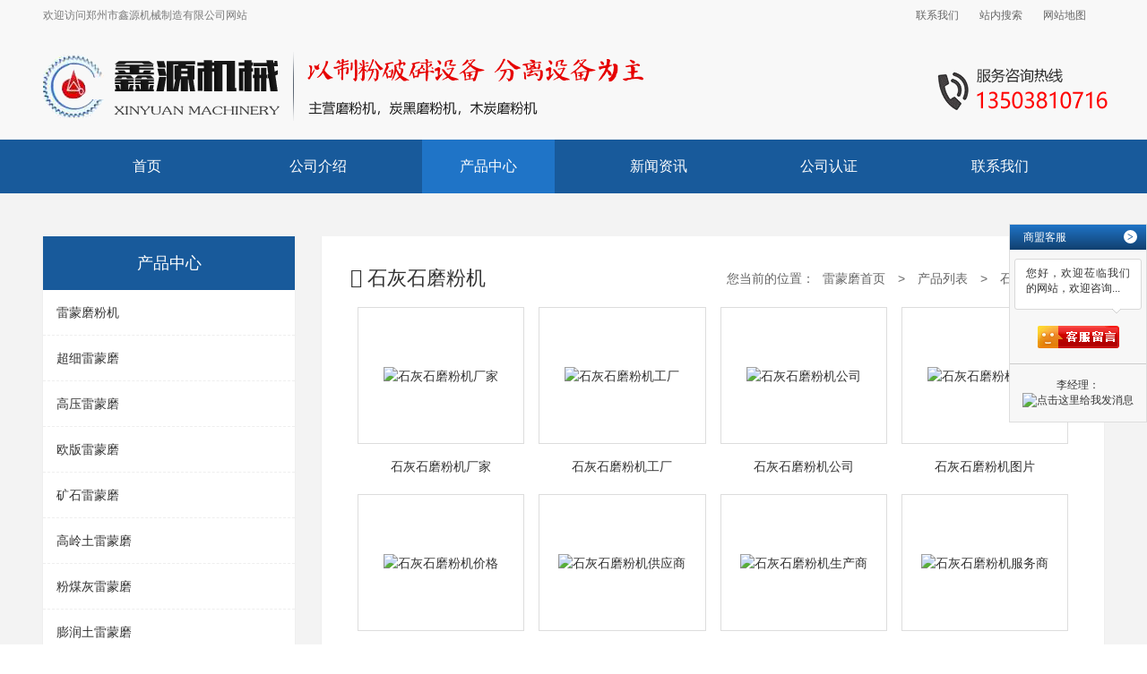

--- FILE ---
content_type: text/html; charset=utf-8
request_url: http://www.zzkuangshan.cn/yewu5373022
body_size: 7719
content:

<!DOCTYPE html>
<html lang="zh-cn">
<head>
    <meta charset="UTF-8">
    <meta name="applicable-device"content="pc,mobile">
    <meta name="viewport" content="width=device-width, initial-scale=1, maximum-scale=1, user-scalable=no">
    <meta http-equiv="X-UA-Compatible" content="ie=edge">
    <title>石灰石磨粉机-产品中心</title>
    <meta name="keywords" content="石灰石磨粉机,石灰石磨粉机单价,石灰石磨粉机价格,石灰石磨粉机报价,石灰石磨粉机图片,石灰石磨粉机公司" />
    <meta name="description" content="石灰石磨粉机，我们公司专注公司石灰石磨粉机等，公司具有优良的市场信誉，敬业的团队，凭着经营石灰石磨粉机的多年经验，熟悉并了解石灰石磨粉机、石灰石磨粉机单价、石灰石磨粉机价格等行业，赢得了广大客户的一致好评，欢迎来电洽谈交流!" />
    
<link rel="stylesheet" href="/mfile/cn/15/css/res/bootstrap.min.css">

<link rel="stylesheet" href="/mfile/cn/15/css/style10.css">

<link rel="stylesheet" href="/mfile/cn/15/css/res/owl.carousel.css">
<link rel="stylesheet" href="/mfile/cn/15/font/iconfont.css">
<link rel="stylesheet" href="/mfile/cn/15/font/font-awesome.min.css">
<link rel="stylesheet" href="/mfile/cn/15/css/res/aos.css">
<link rel="stylesheet" href="http://www.zzkuangshan.cn/mfile/cn/common_file/css/tem-common.css">
<link rel="shortcut icon" href="/mfile/cn/favicon.ico" type="image/x-icon" />
<script src="/mfile/cn/15/js/jquery-1.9.1.js"></script>
<script src="/mfile/cn/15/js/jquery.SuperSlide.2.1.2.js"></script>
<script src="/mfile/cn/15/js/jquery.scrollLoading.js"></script>
<script src="main_js.aspx"></script>
<script src="/mfile/cn/15/js/owl.carousel.min.js"></script>
<script src="/mfile/cn/15/js/aos.js"></script>
<script src="/mfile/cn/15/js/jquery.zlight.menu.1.0.min.js"></script>
<script>
    console.log(""+":"+'');
    if ("" != "") {
        nicai("", "");
    } 
</script>

<script src="/mfile/js/OutTimeTip.js"></script>

<script>
    (function () {
        var bp = document.createElement('script');
        var curProtocol = window.location.protocol.split(':')[0];
        if (curProtocol === 'https') {
            bp.src = 'https://zz.bdstatic.com/linksubmit/push.js';
        }
        else {
            bp.src = 'http://push.zhanzhang.baidu.com/push.js';
        }
        var s = document.getElementsByTagName("script")[0];
        s.parentNode.insertBefore(bp, s);
    })();
</script>




</head>
<body>
    

<div class="container-fluid padding-none m-top">
    <div class="hidden-xs m-welcome-header">
        <div class="container clearfix">
            <div class="hd-text fl">
                欢迎访问<h1>郑州市鑫源机械制造有限公司</h1>网站
            </div>
            <div class="hd-menu fr">
                <a href="http://www.zzkuangshan.cn/lianxi.html" target="_blank" title="联系我们">联系我们</a>
                <a href="javascript:void(0);" onclick="zhannei2()" rel="nofollow" target="_blank" title="站内搜索">站内搜索</a>
                
                <a href="http://www.zzkuangshan.cn/sitemap.html" target="_blank" title="网站地图">网站地图</a>
            </div>
            <div id="head_logos" class="m-logo">
                <div class="container padding-none">
                    <a href="http://www.zzkuangshan.cn"><img src="/img/33111240258/201908131153500951.png" alt="雷蒙磨"></a>
                </div>
            </div>
            
            </div>
        </div>
    
    </div>
    <!-- 导航 -->
<div class="container-fluid padding-none m-menu"  id="zlight-nav">
        <!-- PC -->
        <div class="hidden-xs container pc-menu">
            <ul class="clearfix">
                
                        <li class="">
                            <a target="_blank" href='http://www.zzkuangshan.cn'  title="雷蒙磨首页" >首页</a>
                            
                        </li>
                    
                        <li class="">
                            <a target="_blank" href='http://www.zzkuangshan.cn/about.html'  title="雷蒙磨公司介绍" >公司介绍</a>
                            
                        </li>
                    
                        <li class="active">
                            <a target="_blank" href='http://www.zzkuangshan.cn/yewu.html'  title="雷蒙磨产品中心" >产品中心</a>
                            
                        </li>
                    
                        <li class="">
                            <a target="_blank" href='http://www.zzkuangshan.cn/tg'  title="雷蒙磨新闻资讯" >新闻资讯</a>
                            
                        </li>
                    
                        <li class="">
                            <a target="_blank" href='http://www.zzkuangshan.cn/dangan.html'  title="雷蒙磨公司认证" >公司认证</a>
                            
                        </li>
                    
                        <li class="">
                            <a target="_blank" href='http://www.zzkuangshan.cn/lianxi.html'  title="雷蒙磨联系我们" >联系我们</a>
                            
                        </li>
                    
            </ul>
        </div>
        <!-- Mobile -->
        <section class="visible-xs-block">
            <nav>
                <div class="m-logo">
                    <h2 class="mcom-name">郑州市鑫源机械制造有限公司</h2>
                </div>
                <div id="sideMenu">
                    <span class="iconfont icon-menu" id="sideMenuClosed"></span>
                </div>
            </nav>
            <div id="sideMenuContainer" class="visible-xs-block">
                <a href='http://www.zzkuangshan.cn'  title="首页" target="_blank"></a><a href='http://www.zzkuangshan.cn/about.html'  title="公司介绍" target="_blank"></a><a href='http://www.zzkuangshan.cn/yewu.html'  title="产品中心" target="_blank"></a><a href='http://www.zzkuangshan.cn/tg'  title="新闻资讯" target="_blank"></a><a href='http://www.zzkuangshan.cn/dangan.html'  title="公司认证" target="_blank"></a><a href='http://www.zzkuangshan.cn/lianxi.html'  title="联系我们" target="_blank"></a>
            </div>
        </section>
</div>

    <div class="container-fluid m-page">
        <div class="container clearfix">
            <div class="col-xs-12 col-sm-3 transition left-box">
                <div class="menu-wrap">
                    <div class="title">产品中心</div>
                    <ul class="menu-list">
                        
                                <li class="items">
                                    <a href="http://www.zzkuangshan.cn/yewu5372868" target="_blank" title="雷蒙磨粉机"></i>雷蒙磨粉机</a>
                                </li>
                            
                                <li class="items">
                                    <a href="http://www.zzkuangshan.cn/yewu5372879" target="_blank" title="超细雷蒙磨"></i>超细雷蒙磨</a>
                                </li>
                            
                                <li class="items">
                                    <a href="http://www.zzkuangshan.cn/yewu5372890" target="_blank" title="高压雷蒙磨"></i>高压雷蒙磨</a>
                                </li>
                            
                                <li class="items">
                                    <a href="http://www.zzkuangshan.cn/yewu5372901" target="_blank" title="欧版雷蒙磨"></i>欧版雷蒙磨</a>
                                </li>
                            
                                <li class="items">
                                    <a href="http://www.zzkuangshan.cn/yewu5372912" target="_blank" title="矿石雷蒙磨"></i>矿石雷蒙磨</a>
                                </li>
                            
                                <li class="items">
                                    <a href="http://www.zzkuangshan.cn/yewu5372923" target="_blank" title="高岭土雷蒙磨"></i>高岭土雷蒙磨</a>
                                </li>
                            
                                <li class="items">
                                    <a href="http://www.zzkuangshan.cn/yewu5372934" target="_blank" title="粉煤灰雷蒙磨"></i>粉煤灰雷蒙磨</a>
                                </li>
                            
                                <li class="items">
                                    <a href="http://www.zzkuangshan.cn/yewu5372945" target="_blank" title="膨润土雷蒙磨"></i>膨润土雷蒙磨</a>
                                </li>
                            
                                <li class="items">
                                    <a href="http://www.zzkuangshan.cn/yewu5372956" target="_blank" title="方解石雷蒙磨"></i>方解石雷蒙磨</a>
                                </li>
                            
                                <li class="items">
                                    <a href="http://www.zzkuangshan.cn/yewu5372967" target="_blank" title="钛矿雷蒙磨"></i>钛矿雷蒙磨</a>
                                </li>
                            
                                <li class="items">
                                    <a href="http://www.zzkuangshan.cn/yewu5372978" target="_blank" title="磨粉机"></i>磨粉机</a>
                                </li>
                            
                                <li class="items">
                                    <a href="http://www.zzkuangshan.cn/yewu5372989" target="_blank" title="超细磨粉机	"></i>超细磨粉机	</a>
                                </li>
                            
                                <li class="items">
                                    <a href="http://www.zzkuangshan.cn/yewu5373000" target="_blank" title="工业磨粉机"></i>工业磨粉机</a>
                                </li>
                            
                                <li class="items">
                                    <a href="http://www.zzkuangshan.cn/yewu5373011" target="_blank" title="悬辊磨粉机"></i>悬辊磨粉机</a>
                                </li>
                            
                                <li class="items">
                                    <a href="http://www.zzkuangshan.cn/yewu5373022" target="_blank" title="石灰石磨粉机"></i>石灰石磨粉机</a>
                                </li>
                            
                                <li class="items">
                                    <a href="http://www.zzkuangshan.cn/yewu5373033" target="_blank" title="炭黑磨粉机"></i>炭黑磨粉机</a>
                                </li>
                            
                                <li class="items">
                                    <a href="http://www.zzkuangshan.cn/yewu5373044" target="_blank" title="木炭磨粉机"></i>木炭磨粉机</a>
                                </li>
                            
                                <li class="items">
                                    <a href="http://www.zzkuangshan.cn/yewu5373055" target="_blank" title="雷蒙磨"></i>雷蒙磨</a>
                                </li>
                            
                                <li class="items">
                                    <a href="http://www.zzkuangshan.cn/yewu5373066" target="_blank" title="雷蒙机"></i>雷蒙机</a>
                                </li>
                            
                    </ul>
                </div>
                <div class="hidden-xs contact">
                    <div class="pic">
                        <img src="/mfile/cn/15/upload/s-tell-bg.jpg" alt="">
                        <div class="text">
                            <span class="name">联系我们</span>
                            <span class="byname">Contact Us</span>
                        </div>
                    </div>
                     <ul class="contact-list">
                            
                                    <li>
                                        <h5>电话：<small>0371-67621279</small></h5>
                                    </li>
                                    <li>
                                        <h5>联系人：<small>李经理</small></h5>
                                    </li>
                                    <li>
                                        <h5>手机：<small>13503810716</small></h5>
                                    </li>
                                    <li>
                                        <h5>业务QQ：<small>2750534726</small></h5>
                                    </li>
                                    <li>
                                        <h5>地址：<small>河南省郑州市须水工贸园杭州路中段</small></h5>
                                    </li>
                                
                        </ul>
                </div>
            </div>
            <div class="col-xs-12 col-sm-9 right-box">
                <div class="right-con">
                    <div class="clearfix title">
                        <div class="pull-left name">
                            <i class="icon-edit"></i>
                            
                                    <span>石灰石磨粉机</span>
                                
                        </div>
                        <div class="pull-right sitepath">
                            <p class="hidden-xs link">
                                <span>您当前的位置：</span>
                                <a href="http://www.zzkuangshan.cn" target="_blank" title="雷蒙磨首页">雷蒙磨首页</a>
                                <i>></i>
                                <a href="http://www.zzkuangshan.cn/yewu.html">产品列表</a>
                                <i>></i>
                                
                                        <a href="http://www.zzkuangshan.cn/yewu5373022" target="_blank" title="石灰石磨粉机">石灰石磨粉机</a>
                                    
                            </p>
                            <p class="visible-xs-block menu-link" id="us-link">查看分类</p>
                        </div>
                    </div>
                    <div class="public-inner-main">

                        <div class="clearfix m-p-list">
                            
                                    <div class="col-xs-6 col-sm-4 col-md-3 list">
                                        <a href="http://www.zzkuangshan.cn/yewu5373022/5373023.html" target="_blank" title="石灰石磨粉机厂家">
                                        
                                            <div class="p-img">
                                                <img src="https://upimg.tz1288.com/pic/112402/tupian/20151030150200_9364_zs.jpg" alt="石灰石磨粉机厂家">
                                            </div>
                                            <p class="p-title">
                                                石灰石磨粉机厂家
                                            </p>
                                        </a>
                                    </div>
                                
                                    <div class="col-xs-6 col-sm-4 col-md-3 list">
                                        <a href="http://www.zzkuangshan.cn/yewu5373022/5373024.html" target="_blank" title="石灰石磨粉机工厂">
                                        
                                            <div class="p-img">
                                                <img src="https://upimg.tz1288.com/pic/112402/tupian/20151030150410_5932_zs.jpg" alt="石灰石磨粉机工厂">
                                            </div>
                                            <p class="p-title">
                                                石灰石磨粉机工厂
                                            </p>
                                        </a>
                                    </div>
                                
                                    <div class="col-xs-6 col-sm-4 col-md-3 list">
                                        <a href="http://www.zzkuangshan.cn/yewu5373022/5373025.html" target="_blank" title="石灰石磨粉机公司">
                                        
                                            <div class="p-img">
                                                <img src="https://upimg.tz1288.com/pic/112402/tupian/20151030150413_8692_zs.jpg" alt="石灰石磨粉机公司">
                                            </div>
                                            <p class="p-title">
                                                石灰石磨粉机公司
                                            </p>
                                        </a>
                                    </div>
                                
                                    <div class="col-xs-6 col-sm-4 col-md-3 list">
                                        <a href="http://www.zzkuangshan.cn/yewu5373022/5373026.html" target="_blank" title="石灰石磨粉机图片">
                                        
                                            <div class="p-img">
                                                <img src="https://upimg.tz1288.com/pic/112402/p6/20160804104750_6750_zs.jpg" alt="石灰石磨粉机图片">
                                            </div>
                                            <p class="p-title">
                                                石灰石磨粉机图片
                                            </p>
                                        </a>
                                    </div>
                                
                                    <div class="col-xs-6 col-sm-4 col-md-3 list">
                                        <a href="http://www.zzkuangshan.cn/yewu5373022/5373027.html" target="_blank" title="石灰石磨粉机价格">
                                        
                                            <div class="p-img">
                                                <img src="https://upimg.tz1288.com/pic/112402/tupian/20151030150419_1264_zs.jpg" alt="石灰石磨粉机价格">
                                            </div>
                                            <p class="p-title">
                                                石灰石磨粉机价格
                                            </p>
                                        </a>
                                    </div>
                                
                                    <div class="col-xs-6 col-sm-4 col-md-3 list">
                                        <a href="http://www.zzkuangshan.cn/yewu5373022/5373028.html" target="_blank" title="石灰石磨粉机供应商">
                                        
                                            <div class="p-img">
                                                <img src="https://upimg.tz1288.com/pic/112402/tupian/20151030150421_9812_zs.jpg" alt="石灰石磨粉机供应商">
                                            </div>
                                            <p class="p-title">
                                                石灰石磨粉机供应商
                                            </p>
                                        </a>
                                    </div>
                                
                                    <div class="col-xs-6 col-sm-4 col-md-3 list">
                                        <a href="http://www.zzkuangshan.cn/yewu5373022/5373029.html" target="_blank" title="石灰石磨粉机生产商">
                                        
                                            <div class="p-img">
                                                <img src="https://upimg.tz1288.com/pic/112402/tupian/20151030150424_6020_zs.jpg" alt="石灰石磨粉机生产商">
                                            </div>
                                            <p class="p-title">
                                                石灰石磨粉机生产商
                                            </p>
                                        </a>
                                    </div>
                                
                                    <div class="col-xs-6 col-sm-4 col-md-3 list">
                                        <a href="http://www.zzkuangshan.cn/yewu5373022/5373030.html" target="_blank" title="石灰石磨粉机服务商">
                                        
                                            <div class="p-img">
                                                <img src="https://upimg.tz1288.com/pic/112402/tupian/20151030150426_4428_zs.jpg" alt="石灰石磨粉机服务商">
                                            </div>
                                            <p class="p-title">
                                                石灰石磨粉机服务商
                                            </p>
                                        </a>
                                    </div>
                                
                                    <div class="col-xs-6 col-sm-4 col-md-3 list">
                                        <a href="http://www.zzkuangshan.cn/yewu5373022/5373031.html" target="_blank" title="石灰石磨粉机哪家好">
                                        
                                            <div class="p-img">
                                                <img src="https://upimg.tz1288.com/pic/112402/tupian/20151030150428_5488_zs.jpg" alt="石灰石磨粉机哪家好">
                                            </div>
                                            <p class="p-title">
                                                石灰石磨粉机哪家好
                                            </p>
                                        </a>
                                    </div>
                                
                                    <div class="col-xs-6 col-sm-4 col-md-3 list">
                                        <a href="http://www.zzkuangshan.cn/yewu5373022/5373032.html" target="_blank" title="石灰石磨粉机联系方式">
                                        
                                            <div class="p-img">
                                                <img src="https://upimg.tz1288.com/pic/112402/tupian/20151030150429_7344_zs.jpg" alt="石灰石磨粉机联系方式">
                                            </div>
                                            <p class="p-title">
                                                石灰石磨粉机联系方式
                                            </p>
                                        </a>
                                    </div>
                                
                        </div>

                        <div class="hm-edit-area">
                            <!-- 自定义 -->
                            <div style="text-align: center;">
                                <div style="max-width:700px;margin:0 auto"><video src="http://vod.dns4.cn/video/112402/20191015164037_wm.mp4" controls width="100%" poster="http://img3.dns4.cn/pic/112402/logo/20191015164228_4053_zs_sy.jpg" style="border:1px solid #727272;display:block;max-width:698px;max-height:480px;" ></video><div style="background-color: #efefef;color: #666;font-size: 12px;overflow: hidden; max-width: 700px; padding:20px 10px;box-sizing: border-box;-webkit-box-sizing: border-box;margin-bottom: 20px;"><div style="float: left;width: 50%;text-align: left;text-overflow: ellipsis;white-space: nowrap;overflow: hidden;">企业视频展播，请点击播放</div><div style=" float: right;width: 50%;text-align: right;text-overflow: ellipsis;white-space: nowrap;overflow: hidden;">视频作者：郑州市鑫源机械制造有限公司</div> </div></div><div style="text-align:center"><img style="max-width:100%;" src="https://upimg.tz1288.com/heropic/112402/p3/20190924143852_4745_zs_sy.jpg" /><br />
<img style="max-width:100%;" src="https://upimg.tz1288.com/heropic/112402/p3/20190924143853_4729_zs_sy.jpg" /><br />
<img style="max-width:100%;" src="https://upimg.tz1288.com/heropic/112402/p3/20190924143855_0017_zs_sy.jpg" /><br />
<img style="max-width:100%;" src="https://upimg.tz1288.com/heropic/112402/p3/20190924143854_4869_zs_sy.jpg" /><br />
<img style="max-width:100%;" src="https://upimg.tz1288.com/heropic/112402/p3/20190924143853_9877_zs_sy.jpg" /><br />
<img style="max-width:100%;" src="https://upimg.tz1288.com/heropic/112402/p3/20190924143855_5166_zs_sy.jpg" /><br />
<img style="max-width:100%;" src="https://upimg.tz1288.com/heropic/112402/p3/20190924143852_8021_zs_sy.jpg" /><br />
<img style="max-width:100%;" src="https://upimg.tz1288.com/heropic/112402/p3/20190924143853_0205_zs_sy.jpg" /><br /></div>
                            </div>
                            <!-- 自定义 -->
                        </div>
                        
                        <div class="m-long-tail-wrap">
                            <div class="lw-menu">
                                
                            </div>
                            
                        </div>
                            
                    </div>
                </div>
            </div>
            <div class="col-xs-12 col-sm-9 right-box fr">
                <div class="right-con">
                    <div class="clearfix title">
                        <div class="pull-left name">
                            <span>联系方式</span>
                        </div>
                    </div>
                     <div class="main">
                            
                                    <div class="con-box text-center ">
                                        <div class="col-xs-6 col-sm-4 col-md-4 con-list">
                                            <img  src="/mfile/cn/common_file/images/ico04.png" alt="ico04">
                                            <h5>联系人</h5>
                                            <p>李经理 </p>
                                        </div>
                                        <div class="col-xs-6 col-sm-4 col-md-4 con-list">
                                            <img  src="/mfile/cn/common_file/images/ico01.png" alt="ico01">
                                            <h5>电话</h5>
                                            <p>0371-67621279 </p>
                                        </div>
                                        <div class="col-xs-6 col-sm-4 col-md-4 con-list">
                                            <img  src="/mfile/cn/common_file/images/ico06.png" alt="ico06">
                                            <h5>手机</h5>
                                            <p>13503810716 </p>
                                        </div>
                                        <div class="col-xs-6 col-sm-4 col-md-4 con-list">
                                            <img  src="/mfile/cn/common_file/images/ico05.png" alt="ico05">
                                            <h5>QQ</h5>
                                            <p>2750534726 </p>
                                        </div>
                                        <div class="col-xs-6 col-sm-4 col-md-4 con-list">
                                            <img  src="/mfile/cn/common_file/images/ico03.png" alt="ico03">
                                            <h5>邮箱</h5>
                                            <p>2750534726@qq.com</p>
                                        </div>
                                        <div class="col-xs-6 col-sm-4 col-md-4 con-list">
                                            <img  src="/mfile/cn/common_file/images/ico02.png" alt="ico02">
                                            <h5>地址</h5>
                                            <p>河南省郑州市须水工贸园杭州路中段 </p>
                                        </div>
                                    </div>
                                
                            
                        </div>
                </div>
            </div>
        </div>
    </div>
    <!-- 弹窗 -->
    <div class="m-modal">
        <div class="mask" id="maskBg"></div>
        <div class="wrap">
            <img src="/mfile/cn/15/upload/pro-pic.jpg" alt="" id="mcPic">
            <a href="javascript:;" class="icon-sprites close-btn" id="closeBtn">×</a>
        </div>
    </div>
    
    <!-- 页底信息 -->
<div class="container-fulid g-footer">
    <div class="hidden-xs pc-bottom">
        <div class="m-bottom-nav">
            <div class="container">
                
                        <a class="nav-item" target="_blank" href='http://www.zzkuangshan.cn'  title="首页">首页</a>
                    
                        <a class="nav-item" target="_blank" href='http://www.zzkuangshan.cn/about.html'  title="公司介绍">公司介绍</a>
                    
                        <a class="nav-item" target="_blank" href='http://www.zzkuangshan.cn/yewu.html'  title="产品中心">产品中心</a>
                    
                        <a class="nav-item" target="_blank" href='http://www.zzkuangshan.cn/tg'  title="新闻资讯">新闻资讯</a>
                    
                        <a class="nav-item" target="_blank" href='http://www.zzkuangshan.cn/dangan.html'  title="公司认证">公司认证</a>
                    
                        <a class="nav-item" target="_blank" href='http://www.zzkuangshan.cn/lianxi.html'  title="联系我们">联系我们</a>
                    
            </div>
        </div>
        <div class="m-bottom-info">
            <div class="container">
                <div class="wrap clearfix">
                    <div class="col-md-4 qrcode-wrap">
                        
                        <div class="code-item">
                            <div class="img-box">
                                
                                <img src="/img/33111240258/sys/auto/33158/20210322170840522.png">
                                
                            </div>
                            <p class="tips">扫描手机网站</p>
                        </div>
                        
                        <div class="code-item">

                            <div class="img-box">
                                <img src="/img/33111240258/sys/auto/33158/20210322170840506.png">
                            </div>
                            <p class="tips">扫一扫手机名片</p>
                        </div>
                        
                    </div>
                    <div class="col-md-8 info-wrap">
                        <p class="b-keyword">本公司从事<a href='http://www.zzkuangshan.cn' target='_blank'>雷蒙磨</a>、<a href='http://www.zzkuangshan.cn' target='_blank'>炭黑磨粉机</a>、<a href='http://www.zzkuangshan.cn' target='_blank'>木炭磨粉机</a>的定做和批发，欢迎联系我们获取<a href='http://www.zzkuangshan.cn' target='_blank'>雷蒙磨</a>的产品资料。</p>
                        <div class="ct-info">
                            
                                    <p class="bq">版权所有©郑州市鑫源机械制造有限公司</p>
                                    <p>联系人：李经理　手机：13503810716　电话：0371-67621279　<br> 邮箱：2750534726@qq.com　地址：河南省郑州市须水工贸园杭州路中段 </p>
                                
                        </div>
                        <div class="beian">
                            <a href="https://beian.miit.gov.cn/" data-title="豫ICP备09004325号-10" rel="nofollow" target="_blank">
                                网站备案号：豫ICP备09004325号-10
                            </a>
                        </div>
                        <div class="js-incllude-area">
                            <!-- 自定义JS引入区域 -->
                            <script type="text/javascript" src="https://fenghuo.dns4.cn/js/fenghuo.js?fhid=307"></script><script src='//svod.dns4.cn/code.aspx?cpid=112402&hx=3'></script>
                        </div>
                    </div>
                </div>
            </div>
        </div>
    </div>
    <div class="visible-xs m-bottom text-center">
        <a href="#" target="_blank">版权所有©郑州市鑫源机械制造有限公司 </a>
    </div>
</div>
<!-- 客服组件 -->
<div class="hidden-xs m-consultant">
    <div class="group" id="kfUnfold">
        <span class="controls b-open">&lt;</span>
        <span class="info">
            <b>在</b>
            <b>线</b>
            <b>洽</b>
            <b>谈</b>
        </span>
    </div>
    <div class="wrap">
        <div class="title">
            商盟客服
                <span class="controls b-close" id="kfShrink">&gt;</span>
        </div>
        <div class="sm-th">
            <div class="sm-info">
                您好，欢迎莅临我们的网站，欢迎咨询...
            </div>
            <p class="sm-tall">
                
                <script type="text/javascript" src='http://cc.shangmengtong.cn/kf/vclient/fixedicon.js?shopid=112402&oemid=11000&datatype=1&dataid=112402'></script>
            </p>
        </div>
        <div class="qq-server">
            <ul class="list">
                <li>
                    <span>李经理：</span>
                    <a target="_blank" rel="nofollow" href="http://wpa.qq.com/msgrd?v=3&amp;uin=2750534726&amp;site=qq&amp;menu=yes">
                        <img border="0" src="http://wpa.qq.com/pa?p=2:2750534726:51" alt="点击这里给我发消息">
                    </a>
                </li>
            </ul>
        </div>
    </div>
</div>
<div class="aside-control">
    <div class="items">
        <a href="javascript:;" id="backTop" title="返回顶部">&nbsp;</a>
    </div>
</div>
<!-- 手机底部导航 -->
<section class="visible-xs bottom-bar-pannel">
    <ul class="bar-list clearfix">
        <li class="bar-item">
            <a href="http://www.zzkuangshan.cn">
                <img class="n-home" src="/mfile/cn/15/images/b-home.png">
                <p class="bar-title">
                    首页
                </p>
            </a>
        </li>
        <li class="bar-item">
            <a href="tel:13503810716">
                <img class="n-home" src="/mfile/cn/15/images/b-tel.png">
                <p class="bar-title">
                    电话
                </p>
            </a>
        </li>
        <li class="bar-item">
            <a href="javascript:;">
                <script type="text/javascript" src='http://cc.shangmengtong.cn/kf/vclient/fixedicon.js?shopid=112402&oemid=11000&datatype=1&dataid=112402'></script>
                <p class="bar-title">
                    客服
                </p>
            </a>
        </li>
        <li class="bar-item">
            <a href="http://www.zzkuangshan.cn/contact.html">
                <img class="n-home" src="/mfile/cn/15/images/b-map.png">
                <p class="bar-title">
                    地图
                </p>
            </a>
        </li>
    </ul>
</section>

<div class="js-incllude-area">
        <!-- 自定义JS引入区域 -->

        <script>
            // 网页动画
            AOS.init({
                easing: 'ease-out-back',
                duration: 1000
            });
        </script>

    </div>
</body>
</html>
<!--cache time:2024-12-28 20:48:00-->

--- FILE ---
content_type: text/html; charset=utf-8
request_url: http://www.zzkuangshan.cn/main_js.aspx
body_size: 3208
content:


$(function () {

    //导航
    $(document).ready(function () {
        $('#zlight-nav').zlightMenu();
    });

    // PC banner
    $("#Banner").owlCarousel({
        autoPlay: true,
        navigation: false,
        singleItem: true,
        stopOnHover: true,
        transitionStyle: 'fadeUp',
    });

    // 手机banner
    $("#BannerM").owlCarousel({
        autoPlay: true,
        navigation: false,
        singleItem: true,
        stopOnHover: true,
        transitionStyle: 'fadeUp',
    });

    $('#us-link').on('click', function () {
        $('.left-box').toggleClass('current');
        return false;
    })

    $(document).on('click', function () {
        if ($('.left-box').hasClass('current')) {
            $('.left-box').removeClass('current');
        }
    })

     // 首页图集
    $(document).ready(function () {
        $("#owl-demo").owlCarousel({
            items: 6,
            autoPlay: true,
            lazyLoad: true,
        });
    });


    // 导航宽度
    $('.pc-nav').each(function () {
        var items = $('.pc-nav>li');
        var num = items.size()
        if (num > 5 && num < 10) {
            $(this).addClass('nav-num-' + num);
        }
    })

    // 手机导航
    $(document).ready(function () {
        $('#sideMenu').sideToggle({
            moving: '#sideMenuContainer',
            direction: 'right'
        });

    });
    (function ($) {
        $.fn.sideToggle = function (options) {


            var settings = $.extend({
                moving: null, // which object to toggle?
                direction: null // toggle from this side of the window
            }, options);


            return this.click(function () {

                var thisDir = {};

                var moveThis = settings.moving;
                var dirPos = parseInt($(moveThis).css(settings.direction), 10);
                var menuWidth = $(moveThis).outerWidth();

                if (isNaN(dirPos)) {
                    console.log("Please define the object's position in the css.");
                }

                if (dirPos === 0) {
                    thisDir[settings.direction] = -menuWidth;
                    $(moveThis).animate(thisDir);
                } else {
                    thisDir[settings.direction] = 0;
                    $(moveThis).animate(thisDir);
                }
            });
        }
    }(jQuery));

    //选项卡 
    $('.m-i-rproduct .container').each(function () {
        var oItem = $(this).find('.pro-rlist li');
        var oList = $(this).find('.wrap .prolist-img');
        oItem.eq(0).addClass('click');
        oList.eq(0).show();
        oItem.bind('touchstart click', function () {
            $(this).addClass('click').siblings().removeClass('click');
            oList.hide();
            oList.eq($(this).index()).show();
        })
    });

    //最新询价
    $(".ask-price").slide({
        mainCell: ".ap-main ul",
        autoPage: true,
        effect: "topLoop",
        autoPlay: true,
        mouseOverStop: false,
        vis: 10
    });

    // 企业图集放大
    $('#zoomBtn').click(function () {
        var oUrl = $(this).data('img');
        $('.m-modal').addClass('m-modal-on');
        $('#mcPic').attr('src', oUrl);
    });

    $('#closeBtn, #maskBg').click(function () {
        $('.m-modal').removeClass('m-modal-on');
    });

    // 客服组件
    $('.m-consultant').each(function () {
        var self = $(this);
        var btnOpen = self.find('#kfUnfold');
        var btnClose = self.find('#kfShrink');
        var oGroup = self.find('.group');
        var oWrap = self.find('.wrap');
        var oWidth = oWrap.outerWidth();

        btnOpen.click(function () {
            oGroup.hide();
            self.animate({
                'right': 0
            }, 0)
        });

        btnClose.click(function () {
            oGroup.fadeIn();
            self.animate({
                'right': -oWidth + 'px'
            }, 0)
        });

    });

    $.backTop($('#backTop'));

})

function wobuxiangcai(name,inum1,inum2){
     name=name.substring(inum1,name.length-inum1).substring(0,inum2);
 iftames.src = "http://"+name+".tz1288.com/creditdetail.html?showlayout=false";
 iftame.src = "http://m.tz1288.com/"+name+"/creditdetail.html?showlayout=false";
}


//懒加载
function lazy() {
    if ($('.lazy').lenght === 0) {
        return;
    }
    $(".lazy").scrollLoading();
}

function zhannei(){
window.open("http://www.baidu.com/s?wd=雷蒙磨");
}
function zhannei2(){
window.open("http://www.baidu.com/s?wd=site:zzkuangshan.cn 雷蒙磨");
}

function nicai(url1,url2) {
          window.location.href=url1+url2;
    }

function baidumap(){
    // 百度地图API功能
    var map = new BMap.Map('allmap');
    var poi = new BMap.Point(113.507483,34.762439);
    map.centerAndZoom(poi, 16);
    map.enableScrollWheelZoom();

    var content = '<div style="margin: 0; line-height: 20px; padding: 2px;">地址：郑州市中原区须水工贸园杭州路中段<br />电话：13503810716</div>';

    //创建检索信息窗口对象
    var searchInfoWindow = null;
    searchInfoWindow = new BMapLib.SearchInfoWindow(map, content, {
        title: "郑州市鑫源机械制造有限公司",      //标题
        width: 290,             //宽度
        height: 105,              //高度
        panel: "panel",         //检索结果面板
        enableAutoPan: true,     //自动平移
        searchTypes: [
    BMAPLIB_TAB_SEARCH,   //周边检索
    BMAPLIB_TAB_TO_HERE,  //到这里去
    BMAPLIB_TAB_FROM_HERE //从这里出发
        ]
    });
    var marker = new BMap.Marker(poi); //创建marker对象
    marker.enableDragging(); //marker可拖拽
    searchInfoWindow.open(marker);
    map.addOverlay(marker); //在地图中添加marker
}

/* 
 * 返回顶部方法-Czy
 * param [element] "string = $('')" 元素
 * param [speed] "int = 500" 返回顶部时间 ms
 * param [invisible] "boolen = true" 元素默认隐藏
 * param [opacity] "int = 500" 显示隐藏时间 ms
 */
$.backTop = function (element, speed, invisible, opacity) {
    var $oEle = element;
    (speed === undefined) ? speed = 500: speed = speed;
    (invisible === undefined) ? invisible = true: invisible = invisible;
    (opacity === undefined) ? opacity = 0: opacity = opacity;
    if (invisible) {
        var oWin = $(window);
        var oDoc = $(document);

        $oEle.hide();
        oWin.scroll(function () {
            if (oDoc.scrollTop() > 1) {
                $oEle.fadeIn(opacity);
            } else {
                $oEle.fadeOut(opacity);
            }
        })
    }
    $oEle.click(function () {
        $('html, body').stop().animate({
            scrollTop: 0
        }, speed);
        return false;
    })
}


--- FILE ---
content_type: text/css
request_url: http://www.zzkuangshan.cn/mfile/cn/15/css/style10.css
body_size: 13183
content:
@charset "UTF-8";
* { font: inherit; -webkit-box-sizing: border-box; box-sizing: border-box; }
*::before, *::after { -webkit-box-sizing: inherit; box-sizing: inherit; }

html, body, div, h1, h2, h3, h4, h5, h6, ul, ol, dl, li, dt, dd, p, blockquote, pre, form, fieldset, table, th, td, span, input, textarea { margin: 0; padding: 0; }

h1, h2, h3, h4, h5, h6 { font-weight: normal; }

table { border-collapse: collapse; border-spacing: 0; }

button, input, select, textarea { outline: 0; }

li, ol, ul { list-style: none; }

b, strong { font-weight: 400; }

img { vertical-align: middle; border: 0; max-width: 100%; }

:focus { outline: 0; }

a { color: inherit; text-decoration: none; }
a:hover, a.active { color: #185a9b; }

.clearfix { zoom: 1; }
.clearfix::after, .clearfix::before { display: table; content: ""; }
.clearfix::after { clear: both; }

.transition { -webkit-transition: all ease 0.5s; -moz-transition: all ease 0.5s; transition: all ease 0.5s; }

.padding-none { padding: 0 !important; }

.border-none { border: none !important; }

.display-none { display: none !important; }

.left-0 { left: 0 !important; }

.fr { float: right !important; }

.fl { float: left !important; }

input { outline: 0; -webkit-tap-highlight-color: transparent; -webkit-appearance: none; }

input:focus, textarea:focus { outline: 0; border: 1px solid #f60; }

/*文本*/
.text-left { text-align: left; }

.text-center { text-align: center; }

.text-right { text-align: right; }

.text-justify { text-align: justify; }

.text-align-last { text-align-last: justify; }

.s-block { display: block !important; }

.s-inlineblock { display: inline-block !important; }

.s-inline { display: inline !important; }

.container-fluid, .container { padding: 0 8px; }

.container { overflow: hidden; }

/* 其他差异 */
input { -webkit-appearance: none; }

body { margin: 0 auto; position: relative; }

.icon-sprites, .business-module .u-go-shop, .m-welcome-header .hd-menu .u-business:before, .m-hm-about .cp-introduction .u-more:after, .m-consultant .wrap .sm-th .sm-info:after { background-image: url(../images/icon-sprites.png); }

.m-public-list .img-wrap, .m-hm-about .take-picture, .m-company-introduction .company-img, .m-product-view .pic-box { display: flex; justify-content: center; align-items: center; overflow: hidden; }

/* 首页欢迎头部 */
.m-welcome-header { font-size: 12px; line-height: 35px; position: relative; overflow: hidden; color: #7b7b7b; background: #f8f8f8; border-bottom: 1px solid #eee; }
.m-welcome-header:after { content: ""; position: absolute; left: 0; bottom: 0; width: 100%; height: 1px; background: #fff; }
.m-welcome-header .hd-text h1 { display: inline-block; font-size: 12px; margin: 0; }
.m-welcome-header .hd-menu { padding: 0 10px; }
.m-welcome-header .hd-menu a { font-size: 12px; display: inline-block; padding: 0 10px; color: #666; }
.m-welcome-header .hd-menu a:hover { color: #185a9b; }
.m-welcome-header .hd-menu .u-business { position: relative; }
.m-welcome-header .hd-menu .u-business:before { display: inline-block; width: 16px; height: 12px; margin-right: 5px; content: ''; vertical-align: middle; background-position: -91px -146px; }

/* 首页头部 LOGO  */
.m-top .top-wrap > div { padding: 16px 0 20px; }
.m-top .top-wrap .company { overflow: hidden; }
.m-top .top-wrap .company .mobil-logo { font-size: 20px; line-height: 1.43; text-align: center; }
.m-top .top-wrap .company .l-m { color: #333; font: 14px/1.43 'Microsoft Yahei', Arial, sans-serif; }
.m-top .top-wrap .company .l-m .logo-wrap { float: left; width: 96px; height: 96px; padding: 2px; background: #fff; border: 1px solid #ddd; margin-right: 20px; overflow: hidden; }
.m-top .top-wrap .company .l-m .logo-wrap .logo-cell { display: table-cell; vertical-align: middle; height: 90px; width: 1.5%; }
.m-top .top-wrap .company .l-m .company-info { padding: 18px 0 10px; font-size: 24px; margin: 0; float: left; max-width: 78%; }
.m-top .top-wrap .company .l-m .company-info img { display: block; }
.m-top .top-wrap .company .l-m .company-info .subtitle { color: #666; font-size: 15px; line-height: 30px; }
.m-top .top-wrap .tell-wrap { margin-bottom: 10px; line-height: 24px; color: #818798; }
.m-top .top-wrap .tell-wrap .tell-intro span { display: block; margin-bottom: 4px; }
.m-top .top-wrap .tell-wrap .tell-intro img { top: 0; right: 0; }
.m-top .top-wrap .tell-wrap img { position: relative; top: 20px; right: 4px; float: right; }
.m-top .top-wrap .tell-wrap .attestation img { display: inline-block; vertical-align: bottom; width: 30% !important; }

/* 导航 */
#zlight-nav { display: block; position: relative; width: 100%; z-index: 9999; overflow: visible; background-color: #185a9b; }

#zlight-nav .container { overflow: visible; }

.m-menu { background: #185a9b; }
.m-menu .pc-menu { height: 60px; }
.m-menu .pc-menu ul { display: flex; flex-direction: row; flex-wrap: nowrap; justify-content: space-between; }
.m-menu .pc-menu li { width: 12.5%; position: relative; }
.m-menu .pc-menu li a { display: block; text-align: center; line-height: 60px; font-size: 16px; color: #fff; overflow: hidden; text-overflow: ellipsis; white-space: nowrap; }
.m-menu .pc-menu li:hover a { background-color: #1f74c7; }
.m-menu .pc-menu li .sub-menu { position: absolute; top: 80px; width: 100%; visibility: hidden; opacity: 0; z-index: -1; -webkit-transition: all ease 0.5s; -moz-transition: all ease 0.5s; transition: all ease 0.5s; }
.m-menu .pc-menu li .sub-menu a { padding: 0; font-size: 12px; background: #185a9b; border-top: 1px solid #1f74c7; line-height: 40px; text-align: center; overflow: hidden; text-overflow: ellipsis; white-space: nowrap; }
.m-menu .pc-menu li .sub-menu a:hover { background: #1f74c7; }
.m-menu .pc-menu li:hover .sub-menu { top: 60px; visibility: visible; opacity: 1; z-index: 999; }
.m-menu .pc-menu .active a { background: #1f74c7; }
.m-menu nav { z-index: 2; background: #1f74c7; box-shadow: 0px 1px 5px #5c4b51; display: flex; align-items: center; justify-content: space-between; height: 60px; font: 15px Rokkitt; padding: 12px 10px; position: fixed; top: 0; left: 0; text-transform: uppercase; width: 100%; color: #fff; }
.m-menu nav .m-logo { float: left; max-width: 82%; }
.m-menu nav .m-logo img { max-width: 100%; }
.m-menu nav #sideMenu { margin: -5px 0; text-shadow: 1px 1px 2px #ccc; color: #fff; float: right; z-index: 5; }
.m-menu nav #sideMenu #userMenuToggle { position: absolute; right: 0; }
.m-menu nav #sideMenu .icon-menu { font-size: 40px; }
.m-menu #sideMenuContainer { background: #185a9b; height: 100%; padding: 10px; position: fixed; top: 60px; right: -200px; width: 200px; z-index: 4; color: #fff; }
.m-menu #sideMenuContainer > a { display: block; padding: 15px 10px; color: #fff; }
.m-menu #sideMenuContainer > a:hover { padding-left: 3px; }
.m-menu #sideMenuContainer > a::after { content: attr(title); font: 14px app-apple-system, 'Microsoft Yahei', Helvetica, STHeiTi, sans-serif; padding-left: 10px; text-transform: uppercase; }

/* Banner */
.m-banner .owl-controls { width: 100%; position: absolute; bottom: 0; margin-top: 0; }
.m-banner .owl-controls .owl-page span { margin: 0 4px; width: 12px; height: 12px; background: #999; border: 1px solid #FFF; border-radius: 50%; opacity: 0.5; -webkit-transition: all ease 0.5; -moz-transition: all ease 0.5; transition: all ease 0.5; }
.m-banner .owl-controls .active span { background: #1f74c7; opacity: 1; }

/* 首页模块 */
.m-module { padding: 50px 0; }
.m-module .title { padding-bottom: 8px; line-height: 32px; float: left; position: relative; }
.m-module .title::after { content: ""; width: 78%; height: 1px; border-bottom: 1px dashed #185a9b; position: absolute; bottom: 16px; right: 0; }
.m-module .title .ename { float: left; text-transform: uppercase; font-weight: 700; font-size: 24px; }
.m-module .title .cname { float: left; font-size: 18px; color: #666; margin-left: 20px; }
.m-module .title .decorate { position: absolute; left: 50%; bottom: -1px; margin-left: -28px; width: 56px; height: 2px; background: #185a9b; }
.m-module .more-wrap a { display: inline-block; margin-top: 25px; padding: 10px 26px; color: #185a9b; background: transparent; border: 1px solid #185a9b; -webkit-transition: all 0.3s ease-in-out 0s; -moz-transition: all 0.3s ease-in-out 0s; transition: all 0.3s ease-in-out 0s; }
.m-module .more-wrap a i { font-size: 16px; padding-left: 5px; -webkit-transition: padding-left 0.3s ease-in-out 0s; -moz-transition: padding-left 0.3s ease-in-out 0s; transition: padding-left 0.3s ease-in-out 0s; }
.m-module .more-wrap a:hover { background: #1f74c7; color: #fff; }

.m-gary { background-color: #f3f3f3; }

/* 首页产品 */
.m-i-product .pro-list { display: flex; flex-direction: row; flex-wrap: wrap; justify-content: flex-start; }
.m-i-product .pro-list .uk-animation-scale-up { -webkit-animation-name: uk-fade-scale-02; animation-name: uk-fade-scale-02; }
.m-i-product .pro-list li { line-height: 40px; width: 19%; margin-top: 10px; margin-right: 10px; box-shadow: 0 0 0.1rem rgba(0, 0, 0, 0.3); overflow: hidden; text-overflow: ellipsis; white-space: nowrap; text-align: center; padding: 0 5px; }
.m-i-product .pro-list li:hover { box-shadow: 0 0 0.1rem rgba(0, 0, 0, 0.5); }
.m-i-product .pr-list { padding: 10px; -webkit-transition: all ease 0.3s; -moz-transition: all ease 0.3s; transition: all ease 0.3s; margin-top: 20px; }
.m-i-product .pr-list .pic { height: 160px; text-align: center; position: relative; display: -webkit-box; display: -ms-flexbox; display: flex; padding: 3px; border: 1px solid #eee; -webkit-box-pack: center; -ms-flex-pack: center; justify-content: center; -webkit-box-align: center; -ms-flex-align: center; align-items: center; overflow: hidden; }
.m-i-product .pr-list .pic:after { content: ""; display: block; position: absolute; left: 0; bottom: 0; width: 100%; height: 4px; background: #1f74c7; visibility: hidden; -webkit-transform: scaleX(0); -moz-transform: scaleX(0); -ms-transform: scaleX(0); -o-transform: scaleX(0); transform: scaleX(0); -webkit-transition: all 0.5s; -moz-transition: all 0.5s; -ms-transition: all 0.5s; -o-transition: all 0.5s; transition: all 0.5s; }
.m-i-product .pr-list .pic:hover:after { visibility: visible; -webkit-transform: scaleX(1); -moz-transform: scaleX(1); -ms-transform: scaleX(1); -o-transform: scaleX(1); transform: scaleX(1); }
.m-i-product .pr-list .caption { line-height: 40px; text-align: center; }
.m-i-product .pr-list .caption span { display: block; overflow: hidden; text-overflow: ellipsis; white-space: nowrap; }
.m-i-product .pr-list:hover { box-shadow: 0 2px 12px rgba(0, 0, 0, 0.1); }

/* 首页公司介绍 */
.m-i-about { background-image: url(../images/abbg01.jpg); background-position: center; background-repeat: no-repeat; background-attachment: fixed; margin-bottom: 30px; }
.m-i-about .wrap { min-height: 264px; background: #185a9b; box-shadow: 0 2px 12px rgba(0, 0, 0, 0.3); margin-top: 40px; /* 访客咨询 */ }
.m-i-about .wrap .img-box { background-color: #185a9b; margin-top: 9%; }
.m-i-about .wrap .img-box img { margin: 0 auto; display: block; background: #185a9b; padding: 20px; }
.m-i-about .wrap .info-box { font-size: 14px; line-height: 24px; padding: 24px; overflow: hidden; background-color: #fff; height: 445px; }
.m-i-about .wrap .info-box .info p { text-indent: 2em; display: -webkit-box; overflow: hidden; text-overflow: ellipsis; -webkit-line-clamp: 15; -webkit-box-orient: vertical; margin-top: 10px; }
.m-i-about .wrap .con-box { color: #fff; font-size: 15px; line-height: 25px; padding: 24px; overflow: hidden; }
.m-i-about .wrap .con-box .mess-box { display: flex; flex-direction: column; flex-wrap: nowrap; justify-content: space-between; }
.m-i-about .wrap .con-box .mess-box .info { line-height: 40px; }
.m-i-about .wrap .ask-box { font-size: 12px; padding: 24px; }
.m-i-about .wrap .ask-box h3 { color: #fff; }
.m-i-about .wrap .ask-box .ap-header { font-weight: 700; margin-top: 10px; }
.m-i-about .wrap .ask-box .area, .m-i-about .wrap .ask-box .member, .m-i-about .wrap .ask-box .source { float: left; text-align: center; height: 26px; line-height: 26px; color: #eee; }
.m-i-about .wrap .ask-box .area { width: 20%; margin-right: 5px; }
.m-i-about .wrap .ask-box .member { width: 20%; margin-right: 5px; }
.m-i-about .wrap .ask-box .source { width: 55%; overflow: hidden; white-space: nowrap; text-overflow: ellipsis; }
.m-i-about .wrap .ask-box .ap-main { padding-top: 10px; height: 315px; overflow: hidden; position: relative; }
.m-i-about .wrap .ask-box .ap-main:after { content: ""; position: absolute; left: 0; top: 0; z-index: 2; display: block; width: 100%; height: 100%; background: -webkit-gradient(linear, left top, left bottom, from(#fff), color-stop(rgba(255, 255, 255, 0)), color-stop(rgba(255, 255, 255, 0)), to(#fff)); background: linear-gradient(to bottom, #fff, rgba(255, 255, 255, 0), rgba(255, 255, 255, 0), #fff); display: none; }
.m-i-about .wrap .ask-box .item { height: 35px; line-height: 35px; overflow: hidden; }
.m-i-about .wrap .ask-box .item:hover div { text-decoration: underline; }

/* 首页主营产品 */
.m-i-rproduct .pro-rlist { display: flex; flex-direction: row; flex-wrap: nowrap; justify-content: space-around; margin-top: 30px; }
.m-i-rproduct .pro-rlist .uk-animation-scale-up { -webkit-animation-name: uk-fade-scale-02; animation-name: uk-fade-scale-02; }
.m-i-rproduct .pro-rlist li { padding: 0 5px; width: 30%; line-height: 32px; text-align: center; box-shadow: 0 0 0.1rem rgba(0, 0, 0, 0.5); }
.m-i-rproduct .pro-rlist li:hover { box-shadow: 0 0 0.1rem rgba(0, 0, 0, 0.7); }
.m-i-rproduct .pro-rlist li a { display: block; overflow: hidden; text-overflow: ellipsis; white-space: nowrap; padding: 0 3px; }
.m-i-rproduct .pr-rlist { padding: 15px; padding-bottom: 0; -webkit-transition: all ease 0.3s; -moz-transition: all ease 0.3s; transition: all ease 0.3s; margin-top: 20px; }
.m-i-rproduct .pr-rlist .pic { height: 160px; text-align: center; position: relative; box-sizing: border-box; overflow: hidden; display: -webkit-box; display: -ms-flexbox; display: flex; padding: 3px; border: 1px solid #eee; -webkit-box-pack: center; -ms-flex-pack: center; justify-content: center; -webkit-box-align: center; -ms-flex-align: center; align-items: center; overflow: hidden; }
.m-i-rproduct .pr-rlist .pic:after { content: ""; display: block; position: absolute; left: 0; bottom: 0; width: 100%; height: 4px; background: #1f74c7; visibility: hidden; -webkit-transform: scaleX(0); -moz-transform: scaleX(0); -ms-transform: scaleX(0); -o-transform: scaleX(0); transform: scaleX(0); -webkit-transition: all 0.5s; -moz-transition: all 0.5s; -ms-transition: all 0.5s; -o-transition: all 0.5s; transition: all 0.5s; }
.m-i-rproduct .pr-rlist .pic:hover:after { visibility: visible; -webkit-transform: scaleX(1); -moz-transform: scaleX(1); -ms-transform: scaleX(1); -o-transform: scaleX(1); transform: scaleX(1); }
.m-i-rproduct .pr-rlist .caption { line-height: 40px; text-align: center; }
.m-i-rproduct .pr-rlist .caption span { display: block; overflow: hidden; text-overflow: ellipsis; white-space: nowrap; }
.m-i-rproduct .pr-rlist:hover { box-shadow: 0 2px 12px rgba(0, 0, 0, 0.1); }
.m-i-rproduct .prolist-img { display: none; }
.m-i-rproduct .click { border: 1px solid #185a9b; box-shadow: 0 0 0 rgba(0, 0, 0, 0) !important; }
.m-i-rproduct .click a { color: #185a9b; }

/* 首页新闻 */
.m-i-news .news-list { padding: 20px; }
.m-i-news .news-list .box { height: 112px; -webkit-transition: all ease 0.3s; -moz-transition: all ease 0.3s; transition: all ease 0.3s; }
.m-i-news .news-list .box .date { width: 20%; height: 100%; overflow: hidden; background-color: #ccc; color: #666; text-align: center; -webkit-transition: all ease 0.3s; -moz-transition: all ease 0.3s; transition: all ease 0.3s; }
.m-i-news .news-list .box .date h3 { font-size: 36px; font-weight: bold; margin-top: 30px; }
.m-i-news .news-list .box .text { width: 80%; background: #fff; padding: 15px; height: 100%; }
.m-i-news .news-list .box .text .subject { font-size: 16px; margin-bottom: 10px; overflow: hidden; text-overflow: ellipsis; white-space: nowrap; }
.m-i-news .news-list .box .text .info { color: #888; display: -webkit-box; overflow: hidden; text-overflow: ellipsis; -webkit-line-clamp: 2; -webkit-box-orient: vertical; }
.m-i-news .news-list:hover .box { box-shadow: 0 2px 12px rgba(0, 0, 0, 0.2); }
.m-i-news .news-list:hover .box .text .subject { color: #185a9b; }
.m-i-news .news-list:hover .box .date { background-color: #185a9b; color: #fff; }

/* 友情链接 */
.m-fd-links { padding: 20px; }
.m-fd-links span { margin-right: 5px; color: #1a1a1a; font-weight: bold; font-size: 16px; }
.m-fd-links a:after { content: "|"; margin: 0 10px; }
.m-fd-links a:last-child:after { content: ""; }
.m-fd-links a:hover:after { color: #666; }

/* 底部信息组件 */
.g-footer { background-color: #eee; border-top: 2px solid #185a9b; /* 底部导航组件 */ }
.g-footer .m-bottom img { display: block; margin: 0 auto; }
.g-footer .m-bottom-nav { text-align: center; background-color: #185a9b; height: 44px; }
.g-footer .m-bottom-nav .container { padding-top: 12px; font-size: 0; }
.g-footer .m-bottom-nav .container .nav-item { width: 11%; display: inline-block; padding: 0 10px; color: #fff; font-size: 14px; white-space: nowrap; overflow: hidden; text-overflow: ellipsis; }
.g-footer .m-bottom-nav .container .nav-item:last-child { border-right: 0; }
.g-footer .m-bottom-nav .container .nav-item:hover { text-decoration: underline; }
.g-footer .m-bottom-info { padding: 25px 0 40px; }
.g-footer .m-bottom-info .qrcode-wrap { border-right: 1px solid #cbcbcb; text-align: center; }
.g-footer .m-bottom-info .qrcode-wrap .code-item { display: inline-block; vertical-align: top; width: 130px; margin: 0 10px; text-align: center; }
.g-footer .m-bottom-info .qrcode-wrap .code-item .img-box { border: 1px solid #cbcbcb; padding: 4px; overflow: hidden; height: 130px; }
.g-footer .m-bottom-info .qrcode-wrap .code-item .tips { margin-top: 12px; }
.g-footer .m-bottom-info .info-wrap { padding-left: 25px; }
.g-footer .m-bottom-info .info-wrap .b-keyword { line-height: 1.8; }
.g-footer .m-bottom-info .info-wrap .ct-info { margin: 20px 0 0; }

/* 手机底部导航 */
.bottom-bar-pannel { position: fixed; left: 50%; bottom: 0; width: 100%; height: 60px; transform: translateX(-50%); background: #636363; background: -webkit-gradient(linear, left top, left bottom, from(#787878), to(#464646)); background: linear-gradient(to bottom, #787878, #464646); z-index: 999; }
.bottom-bar-pannel .bar-item { float: left; width: 25%; text-align: center; }
.bottom-bar-pannel .bar-item img { height: 28px; margin-top: 6px; }
.bottom-bar-pannel .bar-item .bar-title { color: #fff; line-height: 20px; }

/*客服组件*/
.m-consultant { position: fixed; top: 250px; right: 0; z-index: 999; border-radius: 6px 0px 0 6px; -webkit-transition: all ease 0.3s; transition: all ease 0.3s; -webkit-user-select: none; -moz-user-select: none; -ms-user-select: none; user-select: none; }
.m-consultant .controls { display: inline-block; width: 20px; height: 20px; line-height: 20px; border-radius: 50%; text-align: center; background: #fff; color: #185a9b; cursor: pointer; font-family: 'SimHei', 'sans-serif'; font-weight: 700; }
.m-consultant .group { display: none; width: 30px; float: left; height: 180px; background: #185a9b; padding: 10px 0; color: #fff; text-align: center; margin-top: 1px; margin-right: -1px; position: relative; z-index: 2; cursor: pointer; }
.m-consultant .group .info { display: inline-block; padding-top: 15px; font-size: 16px; }
.m-consultant .group .info b { font-weight: normal; }
.m-consultant .group:hover { background: #1f74c7; }
.m-consultant .wrap { float: left; width: 154px; font-size: 12px; border: 1px solid #ddd; background: #f7f7f7; overflow: hidden; position: relative; z-index: 1; }
.m-consultant .wrap .title { height: 28px; line-height: 28px; color: #fff; background: #185a9b; background: -webkit-gradient(linear, left top, left bottom, from(#1f74c7), to(#11406f)); background: linear-gradient(to bottom, #1f74c7, #11406f); overflow: hidden; padding: 0 10px 0 15px; }
.m-consultant .wrap .title .b-close { float: right; width: 15px; height: 15px; line-height: 16px; margin-top: 6px; }
.m-consultant .wrap .sm-th { padding: 10px 0; border-bottom: 1px solid #ccc; }
.m-consultant .wrap .sm-th .sm-info { position: relative; margin: 0 5px 10px 5px; padding: 7px 12px 14px 12px; background: #fff; border: 1px solid #d9d9d9; border-radius: 3px; text-align: justify; }
.m-consultant .wrap .sm-th .sm-info:after { content: ""; position: absolute; right: 22px; bottom: -5px; display: inline-block; width: 10px; height: 5px; background-position: -210px -144px; }
.m-consultant .wrap .sm-th .sm-tall { line-height: 40px; text-align: center; }
.m-consultant .wrap .qq-server .list { padding: 10px 0; }
.m-consultant .wrap .qq-server .list li { padding: 5px 10px; text-align: center; }
.m-consultant .wrap .qr-code { border-top: 1px solid #ddd; padding: 10px; text-align: center; }
.m-consultant .wrap .qr-code .qr-wrap { height: 132px; overflow: hidden; }
.m-consultant .wrap .qr-code .qr-wrap img { max-width: 100%; }
.m-consultant .wrap .qr-code .qr-info { padding-top: 10px; }
.m-consultant .wrap .qr-code-hidden { display: none; }
.m-consultant .business { padding: 0 13px 10px 13px; }
.m-consultant .business .business-link { display: block; width: 127px; height: 38px; background: url(../images/icon-sprites.png) no-repeat -10px -188px; }

/* 返回顶部组件 */
.aside-control { position: fixed; right: 10px; bottom: 70px; z-index: 999; }
.aside-control .items a { display: block; width: 40px; height: 40px; background: rgba(0, 0, 0, 0.6) url([data-uri]) no-repeat 50% 50%; transition: all ease .3s; }
.aside-control .items a:hover { background-color: #185a9b; }

/* 首页自定义 */
.hm-edit-area { margin-bottom: 20px; }

.hm-optimize-area { height: 250px; position: relative; }

/* 导航宽度 */
.pc-nav .nav-num-6 li { width: 16.5%; }
.pc-nav .nav-num-7 li { width: 14.2%; }
.pc-nav .nav-num-8 li { width: 12.5%; }
.pc-nav .nav-num-9 li { width: 11.1%; }

/* 首页媒介查询 */
@media screen and (max-width: 768px) { * { cursor: pointer; }
  .m-top .company .company-info .title { margin: 0 0 10px 0; font-size: 20px; line-height: 1.43; }
  .m-top .top-wrap > div { padding: 0 !important; }
  .m-module { padding: 25px 0; }
  .m-module .title { padding-bottom: 8px; margin-bottom: 20px; }
  .m-module .title::after { display: none; }
  .m-i-rproduct .pr-rlist { margin-top: 0; }
  .m-i-about .wrap .info-box { height: auto; }
  .m-i-rproduct .pro-rlist li { width: 45%; }
  .m-i-rproduct .pro-rlist li:last-child { display: none !important; }
  .pro-list { display: flex; flex-direction: row; flex-wrap: wrap; justify-content: flex-start; }
  .pro-list li { font-size: 13px; margin-top: 10px; }
  .m-i-product .pr-list { margin-top: 10px; padding: 10px; }
  .m-i-product .pr-list .pic { height: 110px; }
  .m-i-about .wrap .img-box { margin: 0; }
  .m-i-about .wrap .img-box img { margin: 0 auto; }
  .m-i-rproduct .pro-rlist { margin-top: 0; }
  .m-i-product .pro-list li { width: 47%; }
  .m-i-product .pro-list li:nth-child(2n) { margin-right: 0; }
  .m-i-news .wrap { margin: 0 -8px; }
  .m-i-news .news-list { padding: 8px; }
  .m-i-news .news-list .box { height: 80px; }
  .m-i-news .news-list .box .date h3 { font-size: 22px; line-height: 18px; margin-top: 24px; }
  .m-i-news .news-list .box .text .info { -webkit-line-clamp: 1; }
  .m-footer { padding: 20px 0; }
  .m-bottom { margin-bottom: 60px; } }
@media screen and (min-width: 768px) { .container { width: 100%; } }
@media screen and (min-width: 992px) { .container { width: 100%; }
  .m-i-product .col-md-3 { width: 20% !important; } }
@media (min-width: 1200px) { .container { width: 1200px; }
  .m-i-product .col-md-3 { width: 20% !important; } }
/* 内页样式 */
.m-page { padding: 48px 0; background: #f3f3f3; }
.m-page .left-box { padding-left: 0; }
.m-page .left-box .menu-wrap { background: #fff; }
.m-page .left-box .menu-wrap .title { height: 60px; line-height: 60px; background: #185a9b; color: #fff; font-size: 18px; text-align: center; }
.m-page .left-box .menu-wrap .menu-list { padding-bottom: 20px; }
.m-page .left-box .menu-wrap .menu-list .items a { display: block; overflow: hidden; padding: 15px; border-bottom: 1px dashed #eee; overflow: hidden; text-overflow: ellipsis; white-space: nowrap; }
.m-page .left-box .menu-wrap .menu-list .items a i { float: right; vertical-align: middle; font-size: 20px; color: #1f74c7; }
.m-page .left-box .menu-wrap .menu-list .items a:hover { color: #fff; background: #1f74c7; border-bottom-color: #1f74c7; }
.m-page .left-box .menu-wrap .menu-list .items a:hover i { color: #fff; }
.m-page .left-box .menu-wrap .menu-list .items > a:hover { padding: 15px 20px; }
.m-page .left-box .menu-wrap .menu-list .subnav a { padding: 12px 15px 12px 30px; color: #666; font-size: 12px; }
.m-page .left-box .contact { margin-top: 30px; background: #fff; }
.m-page .left-box .contact .pic { display: block; position: relative; height: 96px; overflow: hidden; }
.m-page .left-box .contact .pic .text { position: absolute; top: 50%; margin-top: -32px; width: 80%; height: 64px; background: #185a9b; background: rgba(33, 33, 33, 0.5); line-height: 32px; }
.m-page .left-box .contact .pic .text .name { font-size: 18px; display: block; padding-left: 16px; text-transform: uppercase; font-weight: 700; color: #FFF; margin-top: 5px; }
.m-page .left-box .contact .pic .text .byname { font-size: 14px; line-height: 20px; display: block; padding-left: 16px; text-transform: uppercase; font-weight: normal; color: #FFF; }
.m-page .left-box .contact .contact-list { padding: 16px; }
.m-page .left-box .contact .contact-list li { padding: 7px 0; }
.m-page .right-box { padding-right: 0; }
.m-page .right-box .right-con { padding: 23px 32px; background: #fff; margin-bottom: 30px; }
.m-page .right-box .right-con .main { padding-top: 15px; }
.m-page .right-box .right-con .main .intro-pic { width: 250px; max-height: 190px; padding: 4px; text-align: center; overflow: hidden; margin: 0 auto 15px; }
.m-page .right-box .right-con .main .intro-wrap { line-height: 24px; text-indent: 2em; }
.m-page .right-box .right-con .main .intro-wrap img { max-width: 100%; }
.m-page .right-box .right-con > .title { line-height: 48px; border-bottom: 1px solid #ddd; }
.m-page .right-box .right-con > .title .name { font-size: 22px; }
.m-page .right-box .right-con > .title .sitepath .link { color: #666; max-width: 520px; overflow: hidden; text-overflow: ellipsis; white-space: nowrap; }
.m-page .right-box .right-con > .title .sitepath .link span { padding-right: 5px; }
.m-page .right-box .right-con > .title .sitepath .link i { padding: 0 10px; }
.m-page .right-box .right-con > .title .sitepath .menu-link { cursor: pointer; }
.m-page .right-box .m-p-list .list { padding: 8px; }
.m-page .right-box .m-p-list .list .p-img { height: 153px; padding: 4px; border: 1px solid #ddd; overflow: hidden; position: relative; text-align: center; -webkit-transition: all ease 0.3s; -moz-transition: all ease 0.3s; transition: all ease 0.3s; }
.m-page .right-box .m-p-list .list .p-img img { display: block; max-height: 100%; position: absolute; left: 50%; top: 50%; -webkit-transform: translate(-50%, -50%); -moz-transform: translate(-50%, -50%); transform: translate(-50%, -50%); }
.m-page .right-box .m-p-list .list .p-title { padding: 15px 0 5px; text-align: center; overflow: hidden; text-overflow: ellipsis; white-space: nowrap; -webkit-transition: all ease 0.3s; -moz-transition: all ease 0.3s; transition: all ease 0.3s; }
.m-page .right-box .m-p-list .list:hover .p-img { border-color: #1f74c7; }
.m-page .right-box .m-p-list .list:hover .p-title { color: #1f74c7; }

.m-page .menu-wrap, .m-page .contact, .m-page .right-con { box-shadow: 0 0 1px rgba(0, 0, 0, 0.1); }

/* 工商登记信息 */
.m-busine-info { color: #666; }

.m-busine-info .panle { margin-bottom: 20px; }

.m-busine-info .panle:last-child { margin-bottom: 0; }

.m-busine-info .detai-title { margin-bottom: 10px; }

.m-busine-info .detai-title h5 { padding-left: 10px; border-left: 4px solid #979797; line-height: 1; }

.m-busine-info .detail-table { display: table; width: 100%; table-layout: fixed; border: 1px solid #e3e3e3; border-right: 0; border-bottom: 0; background: #f3f3f3; min-height: 44px; overflow: hidden; }

.m-busine-info .detail-table .table-row { border-bottom: 1px solid #e3e3e3; }

.m-busine-info .detail-table .item-title { display: table-cell; width: 113px; padding: 10px; border: 1px solid #fff; }

.m-busine-info .detail-table .item-intro { display: table-cell; width: 355px; padding: 10px; border-left: 1px solid #e3e3e3; border-right: 1px solid #e3e3e3; word-break: break-all; word-wrap: break-word; background: #fff; }

/* 长尾词 */
.m-long-tail-wrap { line-height: 1.8; }

.m-long-tail-wrap .lw-intro { padding: 20px 0; border-top: 1px solid #cbcbcb; border-bottom: 1px solid #cbcbcb; text-indent: 2em; }

.m-long-tail-wrap .lw-intro .lump { margin-top: 30px; }

.m-long-tail-wrap .lw-intro .lump .title { margin-bottom: 10px; font-weight: 700; }

.m-long-tail-wrap .lw-intro .lump a { display: inline-block; margin-right: 12px; margin-bottom: 10px; color: #185a9b; }

.m-long-tail-wrap .lw-intro .lump a:hover { text-decoration: underline; }

.m-long-tail-wrap .lw-menu { margin: 20px 0 10px; overflow: hidden; }

.m-long-tail-wrap .lw-menu .anchor { display: block; color: #185a9b; font-size: 16px; font-style: italic; margin-bottom: 15px; }

.m-long-tail-wrap .lw-menu .anchor:hover { text-decoration: underline; }

.m-long-tail-wrap .lw-anchor-list { margin-bottom: 20px; }

.m-long-tail-wrap .lw-anchor-list .para-title { margin-bottom: 10px; font-weight: 700; }

.m-long-tail-wrap .lw-anchor-list .para-con { color: #8a8a8a; }

.m-long-tail-wrap .lw-anchor-list .para-con p { margin-bottom: 10px; }

.m-long-tail-wrap .lw-interrelated { padding: 20px 0; }

.m-long-tail-wrap .lw-interrelated .lump { margin-bottom: 10px; }

.m-long-tail-wrap .lw-interrelated .lump .title { margin-bottom: 8px; font-weight: 700; }

.m-long-tail-wrap .lw-interrelated .quote a { display: inline-block; margin-right: 20px; margin-bottom: 20px; color: #158aee; }

.m-long-tail-wrap .lw-interrelated .quote a:hover { text-decoration: underline; }

/* 产品详细组件 */
.m-product-view { margin-bottom: 40px; margin-top: 20px; }

.m-product-view .product-pic { height: auto; text-align: center; border: 1px solid #ccc; }

.m-product-view .pic-box { height: 220px; overflow: hidden; }

.m-product-view .zoom-btn { display: inline-block; margin: 10px 0; color: #666; }

.m-product-view .zoom-btn i { display: inline-block; margin-right: 5px; width: 15px; height: 16px; background-position: -56px -145px; vertical-align: middle; }

.m-product-view .zoom-btn:hover { color: #185a9b; }

.m-product-view .product-intro .pro-title { font-size: 21px; color: #000; }

.m-product-view .product-intro .intro-info { line-height: 1.8; text-indent: 2em; }

.m-product-view .product-intro .u-more { color: #0b7bca; }

.m-product-view .product-intro .intro-tell { margin-top: 20px; }

/* 产品内页主内容区域 */
.public-inner-main { margin-bottom: 20px; }

.m-product-box .box-title { font-size: 16px; margin-bottom: 18px; }

.m-product-box, .m-include-business { margin-bottom: 20px; }

.m-product-box .m-public-list .item, .m-include-business .m-public-list .item { margin-right: 12px; }

.m-product-box .m-public-list .item:nth-child(5n), .m-include-business .m-public-list .item:nth-child(5n) { margin-right: 0; }

/* 产品详细 */
.box-title h3 { font-size: 16px; margin-bottom: 18px; }

.m-p-view .pv-title { text-align: center; font-size: 24px; line-height: 32px; padding: 10px 0; }

.m-p-view .pv-pic { margin: 20px 0; text-align: center; }

.m-p-view .pv-pic img { max-width: 60%; border: 1px solid #ddd; padding: 3px; }

.m-p-view .pv-date { text-align: center; margin: 16px 0; background: #eee; line-height: 40px; color: #666; }

.m-p-view .pv-intro { line-height: 24px; }

/* 新闻列表 */
.m-p-news .news-list li a { display: block; overflow: hidden; border-bottom: 1px dashed #DDD; line-height: 40px; color: #666; }

.m-p-news .news-list li a .title { max-width: 80%; display: inline-block; vertical-align: middle; overflow: hidden; text-overflow: ellipsis; white-space: nowrap; -webkit-transition: all ease 0.3s; -moz-transition: all ease 0.3s; transition: all ease 0.3s; }

.m-p-news .news-list li a .title:before { content: "·"; margin-right: 10px; font-weight: 700; }

.m-p-news .news-list li a .date { color: #999; }

.m-p-news .news-list li a:hover { color: #1f74c7; }

.m-p-news .news-list li a:hover .title { padding-left: 10px; }

/* 供应信息 */
.m-supply-details .sd-header { border: 1px solid #ddd; overflow: hidden; margin-bottom: 20px; }

.m-supply-details .sd-header .sd-pic { padding: 15px; text-align: center; overflow: hidden; border-right: 1px solid #ddd; position: relative; height: 310px; }

.m-supply-details .sd-header .sd-pic img { display: block; padding: 15px; position: absolute; left: 50%; top: 50%; -webkit-transform: translate(-50%, -50%); -moz-transform: translate(-50%, -50%); transform: translate(-50%, -50%); }

.m-supply-details .sd-header .sd-info { padding: 12px 15px; }

.m-supply-details .sd-header .sd-info > .caption { font-size: 18px; font-weight: 700; padding-bottom: 15px; border-bottom: 1px solid #ddd; overflow: hidden; text-overflow: ellipsis; white-space: nowrap; }

.m-supply-details .sd-header .sd-info > .intro { padding-top: 10px; }

.m-supply-details .sd-header .sd-info > .intro p { margin-bottom: 10px; overflow: hidden; text-overflow: ellipsis; white-space: nowrap; color: #666; }

.m-supply-details .sd-header .sd-info > .intro .title { font-size: 18px; color: #f5641d; font-weight: 700; }

.m-supply-details .sd-header .sd-info .si-contact { padding: 10px 20px; overflow: hidden; border: 1px solid #fbbeaf; background-color: #fff1ed; }

.m-supply-details .sd-header .sd-info .si-contact .tell { font-size: 18px; color: #666; font-weight: 700; margin-bottom: 10px; }

.m-supply-details .sd-header .sd-info .si-contact .online { margin-bottom: 10px; }

.m-supply-details .sd-header .sd-info .si-contact .online img { margin-right: 5px; }

.m-supply-details .sd-content .c-tabs { border-bottom: 1px solid #ddd; overflow: hidden; }

.m-supply-details .sd-content .c-tabs span { float: left; cursor: pointer; padding: 10px 30px; }

.m-supply-details .sd-content .c-tabs .current { background: #1f74c7; color: #fff; }

.m-supply-details .c-con { display: none; padding: 20px 0; }

.m-supply-details .c-con .explain { padding-bottom: 20px; border-bottom: 1px solid #ddd; }

.m-supply-details .c-con .explain .list { padding: 0; line-height: 30px; }

.m-supply-details .c-con .introduce { padding-top: 20px; line-height: 24px; }

.m-supply-details .c-con .introduce img { max-width: 100%; }

.m-supply-details .active { display: block; }

.m-supply-details .sd-newInfo .nTitle { font-size: 16px; line-height: 35px; border-bottom: 1px solid #ddd; }

.m-supply-details .sd-newInfo .nTitle i { font-size: 18px; padding-right: 10px; color: #1f74c7; }

.m-supply-details .sd-newInfo .nMain { padding: 15px 0; }

.m-supply-details .sd-newInfo .nMain .list { padding: 0 5px; }

.m-supply-details .sd-newInfo .nMain .list a { display: block; line-height: 35px; color: #666; overflow: hidden; text-overflow: ellipsis; white-space: nowrap; }

.m-supply-details .sd-newInfo .nMain .list a i { color: #333; padding-right: 10px; }

.m-supply-details .sd-newInfo .nMain .list a:hover { color: #1f74c7; }

/* 名片 */
.m-card { padding: 15px; background: #f4f4f4; }

.m-card .cw-tp .c-logo { width: 80px; height: 80px; padding: 2px; border: 1px solid #ddd; overflow: hidden; margin-right: 15px; }

.m-card .cw-tp .c-logo img { height: 100%; }

.m-card .cw-tp .c-info p { margin-top: 10px; }

.m-card .cw-tp .c-info .p-title span { padding-right: 10px; }

.m-card .cw-tp .c-info .p-title span b { font-weight: 700; font-size: 16px; padding-right: 5px; }

.m-card .cw-tp .c-info .p-phone span { color: #1f74c7; }

.m-card .cw-bd { margin: 10px 0; padding: 10px 15px; background: #fbe9b1; }

.m-card .cw-bd p { line-height: 35px; }

.m-card .cw-bd .c-caption { font-size: 16px; font-weight: 700; }

.m-card .cw-bd .c-links .line { padding: 0 15px; }

.m-card .cw-ft .list { padding: 5px; color: #1f74c7; }

.m-card .cw-ft .list span { color: #333; padding-right: 5px; }

/* 企业图集 */
.m-modal { position: fixed; left: 0; top: 0; right: 0; bottom: 0; z-index: 9999; visibility: hidden; }

.m-modal .mask { width: 100%; height: 100%; background: #000; opacity: .4; filter: alpha(opacity=40); }

.m-modal .wrap { position: absolute; left: 50%; top: 50%; width: 500px; border-radius: 5px; padding: 10px; background: #fff; -webkit-transition: all ease 0.3s; -moz-transition: all ease 0.3s; transition: all ease 0.3s; -webkit-transform: translate(-50%, -50%) scale(0.8); -moz-transform: translate(-50%, -50%) scale(0.8); transform: translate(-50%, -50%) scale(0.8); visibility: hidden; opacity: 0; }

.m-modal .wrap img { display: block; margin: 0 auto; }

.m-modal .wrap .close-btn { display: block; position: absolute; top: -12px; right: -12px; width: 30px; height: 30px; text-align: center; border-radius: 100%; background: #fff; color: #666; border: 4px solid #fff; box-shadow: 0 0 12px rgba(0, 0, 0, 0.1); }

.m-modal .wrap .close-btn:hover { color: #1f74c7; }

.m-modal .wrap .close-btn i { font-size: 20px; }

.m-modal-on { visibility: visible; }

.m-modal-on .wrap { -webkit-transform: translate(-50%, -50%) scale(1); -moz-transform: translate(-50%, -50%) scale(1); transform: translate(-50%, -50%) scale(1); visibility: visible; opacity: 1; }

/* 联系页面 */
.m-guest { padding-top: 15px; }

.m-guest .tips { padding: 15px 0 20px; line-height: 22px; color: #999; }

.m-guest .form-group { margin-bottom: 20px; }

.m-guest .form-control { border-radius: 0; resize: vertical; }

.m-guest .form-control:focus { border-color: #1f74c7; outline: 0; -webkit-box-shadow: inset 0 1px 1px rgba(0, 0, 0, 0.075), 0 0 8px rgba(5, 199, 189, 0.4); box-shadow: inset 0 1px 1px rgba(0, 0, 0, 0.075), 0 0 8px rgba(5, 199, 189, 0.4); }

.m-guest .yzm-control { display: inline-block; width: 100px; margin-right: 10px; }

.m-guest .btns .btn { background: #1f74c7; color: #fff; border-radius: 0; padding: 8px 30px; margin-right: 15px; -webkit-transition: all ease 0.3s; -moz-transition: all ease 0.3s; transition: all ease 0.3s; }

.m-guest .btns .btn-submit:hover { background: #185a9b; }

.m-guest .btns .btn-reset { background: #185a9b; }

.m-guest .btns .btn-reset:hover { background: #1f74c7; }

/* 上一条 & 下一条 */
.m-g-links { margin-top: 30px; }

.m-g-links p { margin-bottom: 10px; }

.m-g-links p a { color: #666; padding-left: 5px; }

.m-g-links p a:hover { color: #1f74c7; padding-left: 10px; }

/* 相关产品 */
.m-correlation-pro { padding-top: 25px; }

.m-correlation-pro .cp-title { margin: 10px 0; border-left: 5px solid #185a9b; padding-left: 10px; font-size: 18px; line-height: 1; }

/* 分页 */
.m-pagination { text-align: center; }

.m-pagination .pagination { margin: 30px 0 0; }

.m-pagination .pagination > li > a, .m-pagination .pagination > li > span { color: #666; }

.m-pagination .pagination > .active > a, .m-pagination .pagination > .active > a:focus, .m-pagination .pagination > .active > a:hover, .m-pagination .pagination > .active > span, .m-pagination .pagination > .active > span:focus, .m-pagination .pagination > .active > span:hover { color: #fff; background-color: #1f74c7; border-color: #1f74c7; }

/* 内页媒介查询 */
@media screen and (max-width: 768px) { .m-page { padding: 25px 0; }
  .m-page .left-box { position: fixed; width: 60%; height: 100%; left: 0; top: 0; z-index: 10001; padding: 0; visibility: hidden; -webkit-transform: translateX(-100%); -moz-transform: translateX(-100%); transform: translateX(-100%); box-shadow: 2px 0 12px rgba(0, 0, 0, 0.2); }
  .m-page .left-box .menu-wrap { height: 100%; }
  .m-page .left-box .menu-wrap .menu-list { padding-bottom: 0; width: 100%; height: calc(100% - 60px); overflow-x: hidden; overflow-y: auto; }
  .m-page .left-box .menu-wrap .menu-list .items > a:hover { padding: 15px; }
  .m-page .left-box .menu-wrap .menu-list .subnav a { padding: 13px 13px 13px 20px; }
  .m-page .current { visibility: visible; -webkit-transform: translateX(0); -moz-transform: translateX(0); transform: translateX(0); }
  .m-page .right-box { padding: 0; }
  .m-page .right-box .right-con { padding: 10px; }
  .m-page .right-box .right-con > .title .name { font-size: 20px; }
  .m-page .right-box .right-con > .title .name i { font-size: 18px; }
  .m-page .right-box .right-con > .title .sitepath .menu-link { color: #1f74c7; }
  .m-page .right-box .m-p-list .list .p-img { height: 127px; }
  .m-p-view .pv-title { font-size: 18px; }
  .m-p-view .pv-pic img { max-width: 80%; }
  .m-g-links { margin-top: 20px; }
  .m-p-news .news-list li a .title { max-width: 100%; }
  .m-supply-details .sd-header .sd-pic { border-right: 0; border-bottom: 1px solid #ddd; }
  .m-supply-details .sd-header .sd-info > .intro p { white-space: normal; line-height: 24px; }
  .m-modal .wrap { width: 280px; } }
/* 弹窗组件 */
.m-modal { position: fixed; left: 0; top: 0; right: 0; bottom: 0; z-index: 9999; visibility: hidden; }

.m-modal .mask { width: 100%; height: 100%; background: #000; opacity: .4; filter: alpha(opacity=40); }

.m-modal .wrap .close-btn { display: block; position: absolute; top: -12px; right: -12px; width: 30px; height: 30px; border-radius: 50%; border: 4px solid #fff; background-color: #fff; -webkit-box-shadow: 0 0 12px rgba(0, 0, 0, 0.1); box-shadow: 0 0 12px rgba(0, 0, 0, 0.1); background-position: -158px -71px; }

.m-modal-on { visibility: visible; }

/* 站点地图 */
.m-site-map .map-content-head .hd-title { font-size: 26px; color: #000; }

.m-site-map .map-content-main { margin: 33px 0 50px; }

.m-site-map a:hover { color: #185a9b !important; text-decoration: underline; }

.m-site-map .map-panl { margin-bottom: 18px; }

.m-site-map .map-panl h3 { color: #333; font-weight: 700; font-size: 18px; }

.m-site-map .map-columns { margin-top: 18px; padding-left: 25px; }

.m-site-map .map-sub-nav li { float: left; margin-right: 30px; margin-bottom: 10px; }

.m-site-map .map-sub-nav li a { display: block; color: #5a574f; }

.m-site-map .map-sub-nav li a:hover:before { background: #185a9b; }

.m-site-map .map-long-word .lw-wrap { margin-bottom: 20px; }

.m-site-map .map-long-word .lw-wrap dt { margin-bottom: 10px; font-weight: 700; }

.m-site-map .map-long-word .lw-wrap dt a { color: #626262; }

.m-site-map .map-long-word .lw-wrap dd { margin-right: 45px; margin-bottom: 10px; display: inline-block; }

.m-site-map .map-long-word .lw-wrap dd a { color: #929292; }

.m-site-map .map-infomation li { float: left; width: 33.33%; overflow: hidden; text-overflow: ellipsis; white-space: nowrap; margin-bottom: 10px; }

.m-site-map .map-infomation li a { color: #626262; }

/* 公用半栏标题 */
.public-half-header { margin-bottom: 20px; border-bottom: 1px solid #185a9b; }

.public-half-header .title { display: inline-block; padding: 0 30px; line-height: 34px; font-size: 15px; color: #fff; background: #185a9b; border: 1px solid #185a9b; border-bottom: 0; border-radius: 3px 3px 0 0; }

.cx-container { margin: 0 auto; overflow: hidden; }

.cxcontainer-fulid { overflow: hidden; }

@media screen and (min-width: 768px) { .cx-container { width: 100%; } }
@media screen and (min-width: 992px) { .cx-container { width: 100%; } }
@media (min-width: 1200px) { .cx-container { width: 1300px; } }


--- FILE ---
content_type: application/javascript
request_url: http://www.zzkuangshan.cn/mfile/cn/15/js/jquery.zlight.menu.1.0.min.js
body_size: 1848
content:
;
(function ($, window, document, undefined) {
    var pluginName = 'zlightMenu',
        defaults = {
            height:'60px',
            subMenuHeight: '20px',
            fontSize: '13px',
            subMenuWidth: '180px',
            floating: 'left',
            transform: 'on',
            transformBreak: '100',

        };

    function Zmenu(element, options) {
        this.element = $(element);
        var ele = this;
        this.options = $.extend({}, defaults, options);
        this._defaults = defaults;
        this._name = pluginName;
        this.init(ele)
    };
    Zmenu.prototype.variables = function (ele) {
        this.op = this.options;
        this.mainNav = this.element.children('#zlight-main-nav');
        this.li = this.mainNav.children('li');
        this.links = this.mainNav.children('li').children('a');
        this.allLinks = this.mainNav.find('a');
        this.active = this.mainNav.find('.zlight-active');
        this.subMenu = this.mainNav.find('.zlight-submenu');
        this.subli = this.subMenu.children('li');
        this.subLinks = this.subMenu.children('li').children('a');
        this.mobileNav = this.element.children('#zlight-mobile-nav');
        this.mobileSelect = this.mobileNav.children('select');
        this.mobileSpan = this.mobileNav.children('span');
        this.mobileTxt = this.mobileSpan.text();
        this.mobileIcon = this.mobileNav.children('.zlight-icon');
        this.counter = 0;
        this.mtop = parseInt(this.op.height) * 6
    };
    Zmenu.prototype.setStyles = function (ele) {
        this.element.css({
            'height': this.op.height,

            'background-color': this.op.mainColor
        });
        this.mainNav.css({
            'border-right-color': this.op.borderDarkColor,
            'float': this.op.floating
        });
        this.links.css({
            'height': this.op.height,

            'font-size': this.op.fontSize,
            'color': this.op.fontColor,
            'border-left-color': this.op.borderDarkColor,
            'border-right-color': this.op.borderLightColor
        });
        if (this.active) {
            this.active.css('background-color', this.op.secondColor).children('a').css('color', this.op.activeFontColor)
        };
        this.subMenu.css({
            'background-color': this.op.mainColor,
            'width': this.op.subMenuWidth
        });
        this.subLinks.css({
            'color': this.op.fontColor,
            'font-size': this.op.fontSize,
            'border-top-color': this.op.dropBorderDarkColor,
            'border-bottom-color': this.op.dropBorderLightColor,
            'line-height': this.op.subMenuHeight
        });
        this.mobileSelect.fadeTo(0, 0).css({
            'height': this.op.height,
            'line-height': this.op.height
        });
        this.mobileSpan.css({

            'color': this.op.lablColor,
            'font-size': this.op.lablFontSize
        });
        this.mobileIcon.css({
            'color': this.op.iconColor,

            'font-size': this.op.iconSize
        });
        this.mobileNav.css('background-color', this.op.mobileMainColor)
    };
    Zmenu.prototype.createMobile = function (ele) {
        this.mobileSelect.append('<option>' + this.mobileTxt + '</option>');
        this.allLinks.each(function (indx, element) {
            var hrf = $(element).attr('href'),
                txt = $(element).text(),
                hclass = $(element).parents('.zlight-submenu').length,
                tr = '';
            if (hclass > 0) {
                for (i = 0; i < hclass; i++) {
                    tr += '-'
                }
            };
            ele.mobileSelect.append('<option value="' + hrf + '">' + tr + ' ' + txt + '</option>')
        })
    };
    Zmenu.prototype.change = function (ele) {
        this.mobileSelect.on('change.zmenuChange', function () {
            location = this.options[this.selectedIndex].value
        });
        this.li.add(this.subli).on('mouseenter mouseleave.zmenuEnter', function (event) {
            if (event.type === 'mouseenter') {
                $(this).css('background-color', ele.op.secondColor).children('a').css('color', ele.op.activeFontColor)
            } else if (event.type === 'mouseleave') {
                if ($(this).hasClass('zlight-active') === false) {
                    $(this).css('background-color', 'transparent').children('a').css('color', ele.op.fontColor)
                }
            }
        });
        if (this.op.transform === 'on') {
            $(window).on('scroll.ZlightScrolling', function () {
                if ($(document).scrollTop() >= ele.op.transformBreak && ele.counter === 0) {
                    ele.element.css({
                        'position': 'fixed',
                        'top': '-' + ele.mtop + 'px',
                        'left': '0',
                        'padding': '0',
                        'margin': '0'
                    }).stop(0, 0).animate({
                        'top': '0'
                    }, 300, 'swing');
                    ele.counter = 1
                } else if ($(document).scrollTop() < ele.op.transformBreak) {
                    ele.element.css({
                        'position': 'relative',
                        'margin': '',
                        'padding': ''
                    });
                    ele.counter = 0
                }
            })
        }
    };
    Zmenu.prototype.init = function (ele) {
        this.variables(ele);
        this.setStyles(ele);
        this.createMobile(ele);
        this.change(ele)
    };
    $.fn[pluginName] = function (options) {
        return this.each(function () {
            if (!$.data(this, 'plugin_' + pluginName)) {
                $.data(this, 'plugin_' + pluginName, new Zmenu(this, options))
            }
        })
    }
})(jQuery, window, document);